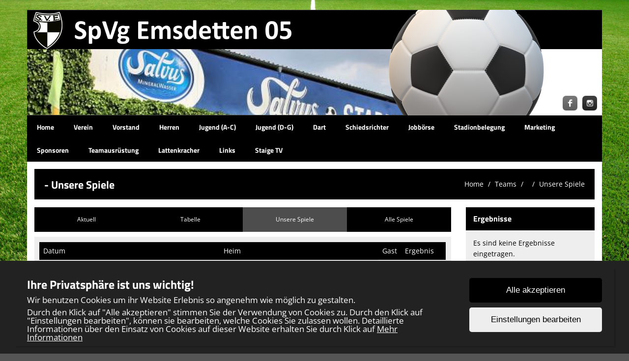

--- FILE ---
content_type: text/html; charset=UTF-8
request_url: https://www.emsdetten05.de/teams/teammatches/142
body_size: 4260
content:
<!DOCTYPE html>
<html>
<head>
	<meta charset="UTF-8">
	<meta name="viewport" content="width=device-width, initial-scale=1, maximum-scale=1">
	<link rel="shortcut icon" href="/favicon2.ico" type="image/x-icon">
		<title> - Unsere Spiele</title><link rel="stylesheet" type="text/css" href="/css/frontend/bootstrap.css"/><link rel="stylesheet" type="text/css" href="/css/frontend/font-awesome.min.css"/><link rel="stylesheet" type="text/css" href="/css/frontend/contentbuilder/content-bootstrap.css"/><link rel="stylesheet" type="text/css" href="/css/frontend/style.css"/><link rel="stylesheet" type="text/css" href="/css/frontend/widget.css"/><link rel="stylesheet" type="text/css" href="/css/frontend/sm-style.css"/><link rel="stylesheet" type="text/css" href="/css/frontend/sm-core-css.css"/><link rel="stylesheet" type="text/css" href="/css/frontend/font.css"/><link rel="stylesheet" type="text/css" href="/css/frontend/color.css"/><link rel="stylesheet" type="text/css" href="/css/frontend/theme.css"/><link rel="stylesheet" type="text/css" href="/css/frontend/shared.css"/><link rel="stylesheet" type="text/css" href="/css/frontend/header.css"/><link rel="stylesheet" type="text/css" href="/css/ownmenue.css"/><link rel="stylesheet" type="text/css" href="/css/helper.css"/><link rel="stylesheet" type="text/css" href="/css/frontend/jquery.fancybox-1.3.4.css"/><link rel="stylesheet" type="text/css" href="/css/frontend/flexslider.css"/><link rel="stylesheet" type="text/css" href="/css/frontend/revolutionslider/settings.css"/><link rel="stylesheet" type="text/css" href="/css/frontend/royalslider.css"/><link rel="stylesheet" type="text/css" href="/css/frontend/rs-default.css"/><link rel="stylesheet" type="text/css" href="/css/frontend/coming-soon.css"/><link rel="stylesheet" type="text/css" href="/css/frontend/custom.css"/><link rel="stylesheet" type="text/css" href="/css/frontend/shariff.min.css"/><link rel="stylesheet" type="text/css" href="/css/view.css"/><link rel="stylesheet" type="text/css" href="/css/cookiebanner.css"/><link rel="stylesheet" type="text/css" href="/css/fontFamilies/fonts.css"/><script type="text/javascript" src="/js/jquery-1.12.4.min.js"></script><script type="text/javascript" src="/js/jquery.migrate.min.js"></script><script type="text/javascript" src="/js/shared/jquery.smartmenus.min.js"></script>

<!-- Lazybackgroundloading -->

<style>
.blur-background {
	background-size: cover;
	background-attachment: fixed;
	background-image: url(/img/);
	transition: background-image 1s ease-in-out;
}

.blur-background.loaded {
	background-size: cover;
	background-attachment: fixed;
	background-image: url(/img/background2.jpg);
}

.backgroundloader {
	display: none;
}
</style>


	<!--[if lt IE 9]>
	<script src="http://html5shim.googlecode.com/svn/trunk/html5.js"></script>
	<![endif]-->
	
</head>
<body class="default-2014" style="background-image: url('/img/background2.jpg'); background-size: cover; background-attachment: fixed;">

<div class="container" id="content">

	<!-- HEADER -->
	<header id="header" class="row">
		<!-- TOP MENU -->
		<div style='position:relative'><img src="/img/Unbenannt2.png" class="headerpic" alt=""/><div class='social hidden-xs m-bot-0'><a href='//www.facebook.com/Emsdetten05' class='social-link' target='_blank'><img src="/img/assets/socialmedia_logos/facebook.png" class="social-logo" alt=""/></a><a href='//www.instagram.com/emsdetten05/' class='social-link' target='_blank'><img src="/img/assets/socialmedia_logos/instagram.png" class="social-logo" alt=""/></a></div></div>			<div class="MenuContainer">
		<nav id="main-nav">
			<input id="collapsible" class="toggle" type="checkbox">
			<label for="collapsible" class="lbl-toggle">
				<div class="burger-container">
					<span class="burger-line"></span>
					<span class="burger-line"></span>
					<span class="burger-line"></span>
				</div>
			</label>
			<div class="collapsible-content">
				<ul id="main-menu" class="sm sm-color">
					<li><a href="/home/index">Home</a></li><li><a href="/own_pages/view/10">Verein</a><ul><li><a href="/own_pages/view/13">Anmietung Vereinsheim</a></li><li><a href="/own_pages/view/4">Vereinsgeschichte</a></li><li><a href="/gallery/index/20">Historie</a><ul><li><a href="/own_pages/view/53">Historie2</a></li></ul></li><li><a href="/own_pages/view/29">Vereinsinfos</a><ul><li><a href="/places/index">Spielstätten</a></li><li><a href="/own_pages/view/11">Vereinssatzung</a></li><li><a href="/own_pages/view/24">Probetraining</a></li><li><a href="/training/index">Trainingszeiten</a></li><li><a href="/own_pages/view/8">Leistungen</a></li><li><a href="/own_pages/view/14">Sportversicherung</a></li></ul></li><li><a href="/own_pages/view/43">Mitgliedsbeiträge</a></li><li><a href="/own_pages/view/9">Aufnahmeantrag</a></li><li><a href="/own_pages/view/21">Bankverbindungen</a></li><li><a href="/clubnews/index">Vereinsnews</a></li><li><a href="/own_pages/view/26">Galerie</a><ul><li><a href="/gallery/index/19">3. Salvus-Kita-Cup (2022)</a></li><li><a href="/gallery/index/18">4. Salvus-Kita-Cup (2023)</a></li></ul></li></ul></li><li><a href="/own_pages/view/2">Vorstand</a></li><li><a href="/teams/seniorsm/1"> Herren</a><ul class="submenu one_col"><li><a href="/teams/view/4" class="parent">1. Mannschaft</a><ul><li><a href="/teams/view/4">Teaminfos</a></li><li><a href="/teams/articles/4">News</a></li><li><a href="/teams/current/165">Landesliga 4</a></li><li><a href="/teams/resulttable/165">Tabelle</a></li><li><a href="/teams/teammatches/165">Unsere Spiele</a></li><li><a href="/teams/matches/165">Alle Spiele</a></li><li><a href="/teams/pictures/4">Galerie</a></li></ul></li><li><a href="/teams/view/9" class="parent">2. Mannschaft</a><ul><li><a href="/teams/view/9">Teaminfos</a></li><li><a href="/teams/articles/9">News</a></li><li><a href="/teams/current/167">Kreisliga A</a></li><li><a href="/teams/resulttable/167">Tabelle</a></li><li><a href="/teams/teammatches/167">Unsere Spiele</a></li><li><a href="/teams/matches/167">Alle Spiele</a></li><li><a href="/teams/pictures/9">Galerie</a></li></ul></li><li><a href="/teams/view/15" class="parent">3. Mannschaft</a><ul><li><a href="/teams/view/15">Teaminfos</a></li><li><a href="/teams/articles/15">News</a></li><li><a href="/teams/current/168">Kreisliga B</a></li><li><a href="/teams/resulttable/168">Tabelle</a></li><li><a href="/teams/teammatches/168">Unsere Spiele</a></li><li><a href="/teams/matches/168">Alle Spiele</a></li><li><a href="/teams/pictures/15">Galerie</a></li></ul></li><li><a href="/teams/view/16" class="parent">4. Mannschaft</a><ul><li><a href="/teams/view/16">Teaminfos</a></li><li><a href="/teams/articles/16">News</a></li><li><a href="/teams/current/169">Kreisliga C</a></li><li><a href="/teams/resulttable/169">Tabelle</a></li><li><a href="/teams/teammatches/169">Unsere Spiele</a></li><li><a href="/teams/matches/169">Alle Spiele</a></li><li><a href="/teams/pictures/16">Galerie</a></li></ul></li><li><a href="/teams/view/17" class="parent">Alte Herren</a><ul><li><a href="/teams/view/17">Teaminfos</a></li><li><a href="/teams/articles/17">News</a></li><li><a href="/teams/pictures/17">Galerie</a></li></ul></li></ul></li><li><a href="/teams/juniorsOld/1"> Jugend (A-C)</a><ul class="submenu one_col"><li><a href="/teams/view/7" class="parent">A I (Jahrgang 2007 / 2008)</a><ul><li><a href="/teams/view/7">Teaminfos</a></li><li><a href="/teams/articles/7">News</a></li><li><a href="/teams/current/170">Kreisliga A</a></li><li><a href="/teams/resulttable/170">Tabelle</a></li><li><a href="/teams/teammatches/170">Unsere Spiele</a></li><li><a href="/teams/matches/170">Alle Spiele</a></li><li><a href="/teams/pictures/7">Galerie</a></li></ul></li><li><a href="/teams/view/38" class="parent">A II (Jahrgang 2007 / 2008)	</a><ul><li><a href="/teams/view/38">Teaminfos</a></li><li><a href="/teams/articles/38">News</a></li><li><a href="/teams/current/177">Kreisliga B </a></li><li><a href="/teams/resulttable/177">Tabelle</a></li><li><a href="/teams/teammatches/177">Unsere Spiele</a></li><li><a href="/teams/matches/177">Alle Spiele</a></li><li><a href="/teams/pictures/38">Galerie</a></li></ul></li><li><a href="/teams/view/5" class="parent">B I (Jahrgang 2009 / 2010)</a><ul><li><a href="/teams/view/5">Teaminfos</a></li><li><a href="/teams/articles/5">News</a></li><li><a href="/teams/current/171">Kreisliga A (Gruppe II)</a></li><li><a href="/teams/resulttable/171">Tabelle</a></li><li><a href="/teams/teammatches/171">Unsere Spiele</a></li><li><a href="/teams/matches/171">Alle Spiele</a></li><li><a href="/teams/pictures/5">Galerie</a></li></ul></li><li><a href="/teams/view/13" class="parent">C I (Jahrgang 2011 / 2012)</a><ul><li><a href="/teams/view/13">Teaminfos</a></li><li><a href="/teams/articles/13">News</a></li><li><a href="/teams/current/172">Kreisliga B</a></li><li><a href="/teams/resulttable/172">Tabelle</a></li><li><a href="/teams/teammatches/172">Unsere Spiele</a></li><li><a href="/teams/matches/172">Alle Spiele</a></li><li><a href="/teams/pictures/13">Galerie</a></li></ul></li></ul></li><li><a href="/teams/juniorsYoung/1"> Jugend (D-G)</a><ul class="submenu one_col"><li><a href="/teams/view/6" class="parent">D I (Jahrgang 2013 / 2014)</a><ul><li><a href="/teams/view/6">Teaminfos</a></li><li><a href="/teams/articles/6">News</a></li><li><a href="/teams/current/173">Kreisliga A</a></li><li><a href="/teams/resulttable/173">Tabelle</a></li><li><a href="/teams/teammatches/173">Unsere Spiele</a></li><li><a href="/teams/matches/173">Alle Spiele</a></li><li><a href="/teams/pictures/6">Galerie</a></li></ul></li><li><a href="/teams/view/18" class="parent">D II (Jahrgang 2013 / 2014)</a><ul><li><a href="/teams/view/18">Teaminfos</a></li><li><a href="/teams/articles/18">News</a></li><li><a href="/teams/current/174">Kreisliga C</a></li><li><a href="/teams/resulttable/174">Tabelle</a></li><li><a href="/teams/teammatches/174">Unsere Spiele</a></li><li><a href="/teams/matches/174">Alle Spiele</a></li><li><a href="/teams/pictures/18">Galerie</a></li></ul></li><li><a href="/teams/view/20" class="parent">E I (Jahrgang 2015 / 2016)</a><ul><li><a href="/teams/view/20">Teaminfos</a></li><li><a href="/teams/articles/20">News</a></li><li><a href="/teams/current/178">Kreisliga A (Gruppe B)</a></li><li><a href="/teams/resulttable/178">Tabelle</a></li><li><a href="/teams/teammatches/178">Unsere Spiele</a></li><li><a href="/teams/matches/178">Alle Spiele</a></li><li><a href="/teams/pictures/20">Galerie</a></li></ul></li><li><a href="/teams/view/21" class="parent">E II (Jahrgang 2015 / 2016)</a><ul><li><a href="/teams/view/21">Teaminfos</a></li><li><a href="/teams/articles/21">News</a></li><li><a href="/teams/current/179">Kreisliga A (Gruppe E)</a></li><li><a href="/teams/resulttable/179">Tabelle</a></li><li><a href="/teams/teammatches/179">Unsere Spiele</a></li><li><a href="/teams/matches/179">Alle Spiele</a></li><li><a href="/teams/pictures/21">Galerie</a></li></ul></li><li><a href="/teams/view/36" class="parent">E III (Jahrgang 2015 / 2016)</a><ul><li><a href="/teams/view/36">Teaminfos</a></li><li><a href="/teams/articles/36">News</a></li><li><a href="/teams/current/180">Kreisliga A (Gruppe I)</a></li><li><a href="/teams/resulttable/180">Tabelle</a></li><li><a href="/teams/teammatches/180">Unsere Spiele</a></li><li><a href="/teams/matches/180">Alle Spiele</a></li><li><a href="/teams/pictures/36">Galerie</a></li></ul></li><li><a href="/teams/view/25" class="parent">F I (Jahrgang 2017 / 2018)</a><ul><li><a href="/teams/view/25">Teaminfos</a></li><li><a href="/teams/articles/25">News</a></li><li><a href="/teams/current/175">Gruppe B</a></li><li><a href="/teams/teammatches/175">Unsere Spiele</a></li><li><a href="/teams/matches/175">Alle Spiele</a></li><li><a href="/teams/pictures/25">Galerie</a></li></ul></li><li><a href="/teams/view/26" class="parent">F II (Jahrgang 2017 / 2018)</a><ul><li><a href="/teams/view/26">Teaminfos</a></li><li><a href="/teams/articles/26">News</a></li><li><a href="/teams/current/176">Gruppe F</a></li><li><a href="/teams/teammatches/176">Unsere Spiele</a></li><li><a href="/teams/matches/176">Alle Spiele</a></li><li><a href="/teams/pictures/26">Galerie</a></li></ul></li><li><a href="/teams/view/39" class="parent">F III (Jahrgang 2017 / 2018)	</a><ul><li><a href="/teams/view/39">Teaminfos</a></li><li><a href="/teams/articles/39">News</a></li><li><a href="/teams/pictures/39">Galerie</a></li></ul></li><li><a href="/teams/view/28" class="parent">G I (Jahrgang 2019 / 2020)</a><ul><li><a href="/teams/view/28">Teaminfos</a></li><li><a href="/teams/articles/28">News</a></li><li><a href="/teams/pictures/28">Galerie</a></li></ul></li><li><a href="/teams/view/35" class="parent">G II (Jahrgang 2019 / 2020)</a><ul><li><a href="/teams/view/35">Teaminfos</a></li><li><a href="/teams/articles/35">News</a></li><li><a href="/teams/pictures/35">Galerie</a></li></ul></li><li><a href="/teams/view/30" class="parent">Ballgewöhnung (Jahrgang 2021 / 2022)</a><ul><li><a href="/teams/view/30">Teaminfos</a></li><li><a href="/teams/articles/30">News</a></li><li><a href="/teams/pictures/30">Galerie</a></li></ul></li></ul></li><li><a href="/own_pages/view/58">Dart</a></li><li><a href="/own_pages/view/28">Schiedsrichter</a></li><li><a href="/own_pages/view/36">Jobbörse</a></li><li><a href="/own_pages/view/5">Stadionbelegung</a></li><li><a href="/own_pages/view/27">Marketing</a></li><li><a href="/sponsors/index">Sponsoren</a></li><li><a href="/own_pages/view/44">Teamausrüstung</a></li><li><a href="/own_pages/view/30">Lattenkracher</a><ul><li><a href="/own_pages/view/40">Saison 2025/26</a></li></ul></li><li><a href="/own_pages/view/16">Links</a><ul><li><a href="https://www.dfbnet.org/spielplus/logoff.do?dmg_menu=199" target="_blank">DFBnet</a></li><li><a href="http://www.fussball.de/homepage#!/" target="_blank">Fußball.de</a></li><li><a href="https://www.flvw.de/" target="_blank">FLVW</a></li><li><a href="https://webmail.emsdetten05.de/roundcube/index.php?" target="_blank">Email Login</a></li></ul></li><li><a href="https://staige.tv/verein/7100" target="_blank">Staige TV</a></li>					<div class="clear"></div>
				</ul>
			</div>
		</nav>
	</div>
	</header>
	<div class="ticker m-bot-15">
			</div>


			<!-- PAGETITLE -->
		<div class="row">
			<div class="col-md-12">
				<div class="pageTitle">
					<h1 class="page-title"> - Unsere Spiele</h1>

					<div class="breadcrumb-container">		<ol class="breadcrumb">
			<li><a href="/home">Home</a></li>
						<li><a href="/teams/index">Teams</a></li>
							<li><a href="/teams/view"></a></li>
				<li><a href="/teams/teammatches/142">Unsere Spiele</a></li>
						</ol>
		</div>
					<div class="clear"></div>
				</div>
			</div>
		</div>
		
	<div class="row">
		<div class="col-md-12">
					</div>
	</div>
		<div class="row">
		<div class="col-md-9">

						<!-- Here's where I want my views to be displayed -->
			<div class="button-menu-tournament-rounds-236">
	</div>
<div class="button-menu-result-presentation-234">
		<div class="btn-menu-container">
		<a href="/teams/current/142" class="btn">Aktuell</a><a href="/teams/resulttable/142" class="btn">Tabelle</a><a href="/teams/teammatches/142" class="btn btn-menu-btn">Unsere Spiele</a><a href="/teams/matches/142" class="btn">Alle Spiele</a>	</div>
</div>
<div class="matches-logos-21">
	<div class="content-box">
		<table class="table table-striped table-hover">
			<tr>
				<th><p>Datum</p></th>
								<th class="hidden-xs"></th>
				<th><p>Heim</p></th>
				<th class="hidden-xs"></th>
				<th><p>Gast</p></th>
				<th><p>Ergebnis</p></th>
				<th></th>
			</tr>
							<tr>
					<td colspan="4">
						<p>Leider ist der Link ins Ergebnissystem nicht richtig angegeben. Deshalb kann kein Spielplan
							angezeigt
							werden.</p>
					</td>
				</tr>
						</table>
	</div>
</div>

			
    <div class="spon">
        <a href="https://www.empac.de/" target="_blank" class="spon1"><img src="/img/sponsors/empac.jpg" alt="Empac"/></a><a href="https://www.mucke-transporte.de/" target="_blank" class="spon2"><img src="/img/sponsors/mucke.PNG" alt="Mucke Transporte"/></a><a href="https://www.grillwurst-shop.de/" target="_blank" class="spon3"><img src="/img/sponsors/logo_damhus.png" alt="Damhus GmbH &amp; Co. KG"/></a><a href="https://www.bitburger.de/" target="_blank" class="spon4"><img src="/img/sponsors/Bitburger.jpg" alt="Bitburger"/></a><a href="http://www.stadtwerke-emsdetten.de/" target="_blank" class="sponLast"><img src="/img/sponsors/Stadtwerke_emsdetten.PNG" alt="Stadtwerke Emsdetten"/></a>        <div class="clear"></div>
    </div>
    <div class="clear-10"></div>


    		</div>
		<div class="col-md-3">
				<div id="all_results_teams" class="widget">
		<h2 class="widget-title">Ergebnisse</h2>
		<div class="widget-content">
							<p>Es sind keine Ergebnisse eingetragen.</p>
						</div>
	</div>
<div id="counter" class='widget'>
	<h2 class='widget-title'>
		Besucher
	</h2>
	<div class='widget-content'>
		<p id='online'>Jetzt Online: 104</p><p id='today'>Heute Online: 7272</p><p id='yesterday'>Gestern Online: 8743</p><p id='this_mon'>Diesen Monat: 65863</p><p id='prev_mon'>Letzter Monat: 223082</p><p id='total'>Total: 7646814</p>	</div>
</div>
		</div>
	</div>
	
<div class="footer">
	<div class="row">
		<div class="col-md-3">
			<p>Copyright 2016 - 2025<br>SpVg Emsdetten 05 e.V.</p>
		</div>
		<div class="col-md-6">
			<p>
				<a href="/Users/login" target="_blank">Login</a><br><a href="/Registrations/register">Registrieren</a><br><br><a href="/Own_pages/imprint">Impressum</a><br><a href="/Own_pages/privacy">Datenschutzerklärung</a>			</p>
		</div>
		<a href="http://www.teamsports2.de"><img src="/img/teamsports.png" class="img-footer hidden-xs" alt=""/></a>		<div class="col-md-3 visible-xs">
			<p><a href="http://www.teamsports2.de">Teamsports 2</a><br>
				Dein Sportverein online</p>
		</div>
	</div>
</div>
</div>

<script>
	$(document).ready(() => {
		const blurDivs = document.querySelectorAll('.blur-load');
		blurDivs.forEach(div => {
			const img = div.querySelector('img');
			function loaded() {
				div.classList.add('loaded');
			}
			if (img.complete) {
				loaded();
			} else {
				img.addEventListener('load', loaded);
			}
		})
		const backgroundImage = $('.backgroundloader');
		function backgroundLoaded() {
			$('.blur-background').addClass('loaded');
		}
		if (backgroundImage[0]) {
			if (backgroundImage[0].complete) {
				backgroundLoaded();
			} else {
				backgroundImage[0].addEventListener('load', backgroundLoaded);
			}
		}
	});
</script>

<script type="text/javascript" src="/js/bootstrap.min.js"></script><script type="text/javascript" src="/js/frontend/jflickrfeed.min.js"></script><script type="text/javascript" src="/js/frontend/jQuery.BlackAndWhite.min.js"></script><script type="text/javascript" src="/js/frontend/jquery.countdown.js"></script><script type="text/javascript" src="/js/frontend/jquery.easing.1.3.js"></script><script type="text/javascript" src="/js/frontend/jquery.fancybox-1.3.4.pack.js"></script><script type="text/javascript" src="/js/frontend/jquery.quicksand.js"></script><script type="text/javascript" src="/js/frontend/jquery-ui.min.js"></script><script type="text/javascript" src="/js/frontend/jquery.validate.min.js"></script><script type="text/javascript" src="/js/main.js"></script><script type="text/javascript" src="/js/frontend/menu.js"></script><script type="text/javascript" src="/js/frontend/shariff.min.js"></script><script type="text/javascript" src="/js/shared/smartmenus.js"></script><script type="text/javascript" src="/js/frontend/superfish.js"></script><script type="text/javascript" src="/js/view.js"></script><script type="text/javascript" src="/js/frontend/cookiebanner.js"></script>
<img class="backgroundloader" src="/img/background2.jpg">

<script type='text/javascript'>
	$(document).ready(function () {

		if (navigator.userAgent.match(/AppleWebKit/) && !navigator.userAgent.match(/Chrome/)) {
			document.body.className += 'safari';
		}
		if (typeof CoomingSoon !== 'undefined') {
			CoomingSoon.init();
		}
	});
</script>
</body>
</html>


--- FILE ---
content_type: text/css
request_url: https://www.emsdetten05.de/css/frontend/color.css
body_size: 1124
content:
.sm-color, .sm-color a,
.sm-color a:hover,
.sm-color a:focus,
.sm-color a:active,
.sm-color ul a:active, .sm-color a:active,
.sm-color ul a,
.sm-color ul ul a,
.sm-color ul ul ul a ,
.sm-color ul ul ul ul a ,
.sm-color ul ul ul ul ul a,
.lbl-toggle{
    background: rgba(0, 0, 0, 1.00);
}

.sm-color a.current,
.sm-color ul a.current,
.sm-color a, .sm-color a:hover,
.sm-color a:focus,
.sm-color a:active,
.sm-color a.highlighted,
.sm-color ul a,
.sm-color ul a:hover,
.sm-color ul a:focus,
.sm-color ul a:active,
.sm-color ul a.highlighted,
.lbl-toggle{
    color: rgba(255, 255, 255, 1.00);
}

@media (min-width: 768px) {
    .sm-color ul,
    .sm-color ul ul,
    .sm-color ul ul ul ,
    .sm-color ul ul ul ul,
    .sm-color ul ul ul ul ul,
    .sm-color > li > a.highlighted,
    .sm-color > li > a:hover{
        background: rgba(77, 77, 77, 1.00);
    }
}

.sm-color ul a,
.sm-color ul a:hover,
.sm-color ul a:focus,
.sm-color ul a:active {
    border-left: 20px solid rgba(77, 77, 77, 1.00);
}

.sm-color ul ul a,
.sm-color ul ul a:hover,
.sm-color ul ul a:focus,
.sm-color ul ul a:active {
    border-left: 40px solid rgba(77, 77, 77, 1.00);
}

.sm-color ul ul ul a,
.sm-color ul ul ul a:hover,
.sm-color ul ul ul a:focus,
.sm-color ul ul ul a:active {
    border-left: 60px solid rgba(77, 77, 77, 1.00);
}

.sm-color ul ul ul ul a,
.sm-color ul ul ul ul a:hover,
.sm-color ul ul ul ul a:focus,
.sm-color ul ul ul ul a:active {
    border-left: 80px solid rgba(77, 77, 77, 1.00);
}

.sm-color ul ul ul ul ul a,
.sm-color ul ul ul ul ul a:hover,
.sm-color ul ul ul ul ul a:focus,
.sm-color ul ul ul ul ul a:active {
    border-left: 100px solid rgba(77, 77, 77, 1.00);
}

.sm-color li {
    border-top: 1px solid rgba(77, 77, 77, 1.00);
}

.sm-color a .sub-arrow {
    border-color: rgba(255, 255, 255, 1.00) transparent transparent transparent;
}
.sm-color ul a .sub-arrow {
    border-color: transparent transparent transparent rgba(255, 255, 255, 1.00);
}
.sm-color.sm-rtl.sm-vertical a .sub-arrow,
.sm-color.sm-rtl ul a .sub-arrow {
    border-color: transparent rgba(255, 255, 255, 1.00) transparent transparent;
}
.sm-color.sm-vertical a .sub-arrow {
    border-color: transparent transparent transparent rgba(255, 255, 255, 1.00);
}body{
    background: rgba(85, 85, 85, 1.00);
}

.container{
    background: rgba(255, 255, 255, 1.00);
}


p, a, a:hover,
.widget-content,
.widget-content a{
    color: rgba(0, 0, 0, 1.00);
}


/* WIDGETS */
.widget, .dateAndPlace, .datebox, .content-box, .articleContainer, .articleDetailContainer, .teamContainer{
    background: rgba(238, 238, 238, 1.00);
}

.widget-title,
.pageTitle,
h2.subtitle,
.footer {
    background: rgba(0, 0, 0, 1.00);
}

.widget-title,
.pageTitle,
h2.subtitle,
.breadcrumb a,
.breadcrumb > li + li:before,
.footer p,
.footer a,
.footer a:hover,
.flex-caption .subtitle-2,
.flex-caption .subtitle-3,
.flex-caption .title h2 a,
.flex-control-paging li a {
    color: rgba(255, 255, 255, 1.00);
}

/* SLIDER */

.flex-control-paging li{
    background: rgba(77, 77, 77, 1.00);
}

.flex-control-paging li a:hover, .flex-control-paging li a.flex-active {
    background: rgba(255, 255, 255, 1.00);
}

.flexslider .flex-prev:hover, .flex-direction-nav a, .flexslider .flex-next:hover {
    color: rgba(255, 255, 255, 1.00);
    background-color: rgba(0, 0, 0, 1.00);
}

.flex-direction-nav a {
    background-color: rgba(77, 77, 77, 1.00);
}

.videoGallery .rsThumb.rsNavSelected {
    background-color: rgba(0, 0, 0, 1.00);
}

.royalSliderCaption{
    background-color: rgba(0, 0, 0, 1.00);
}

.royalSliderCaption .title h2 a, .royalSliderCaption .title p,
.rsNav .rsThumbsContainer .rsNavItem .rsTmb h5, .rsNav .rsThumbsContainer .rsNavItem .rsTmb span{
    color: rgba(255, 255, 255, 1.00);
}

.bannerMiddle a{
    color: rgba(255, 255, 255, 1.00) !important;
}

.bannerTop, .bannerBottom{
    color: rgba(0, 0, 0, 1.00) !important;
}

.bannerTopContainer, .bannerBottomContainer{
    background: rgba(238, 238, 238, 1.00);
}

.bannerMiddleContainer{
    background: rgba(0, 0, 0, 1.00);
}


.btn, .btn:visited{
    background: rgba(0, 0, 0, 1.00);
    color: rgba(255, 255, 255, 1.00) !important;
}

.btn:hover{
    background: rgba(77, 77, 77, 1.00);
    color: rgba(255, 255, 255, 1.00);
}

table tr th{
    background: rgba(0, 0, 0, 1.00) !important;
}

table tr th p{
    color: rgba(255, 255, 255, 1.00) !important;
}

tr.ownteam{
    background: rgba(0,0,0,0.2) !important;
}

table tr.topPlace td {
    background: rgba(0, 255, 0, 0.15) !important;
}

table tr.topRel td {
    background: rgba(0, 255, 0, 0.07) !important;
}

table tr.botPlace td {
    background: rgba(255, 0, 0, 0.15) !important;
}

table tr.botRel td {
    background: rgba(255, 0, 0, 0.07) !important;
}

.datebox {
	background: rgba(238, 238, 238, 1.00);
}

.datebox p,
.datebox p a {
	color: rgba(0, 0, 0, 1.00);
}

/* Colored datebox */

.dateAndPlace{
	background: rgba(0, 0, 0, 1.00);
}

.dateAndPlace p,
.dateAndPlace p a {
	color: rgba(255, 255, 255, 1.00);
}

.button-menu-result-presentation-234 .btn-menu-container .btn-menu-btn {
	background: rgba(77, 77, 77, 1.00);
}

.cookie-settings-container input:checked + .slider {
	background-color: rgba(0, 0, 0, 1.00);
}

.cookie-settings-container input:focus + .slider {
	box-shadow: 0 0 1px rgba(0, 0, 0, 1.00);
}

.cookie-settings-container .cookie-btn .banner-close{
	background: rgba(255, 255, 255, 1.00);
	color: rgba(255, 255, 255, 1.00);
}

.cookie-settings-container .cookie-settings-header,
.cookie-settings-container .cookie-btn.save,
.cookie-settings-container div.active-tab{
	background: rgba(0, 0, 0, 1.00);
	color: rgba(255, 255, 255, 1.00);
}

.cookie-settings-container .cookie-settings-header h3,
.cookie-settings-container .cookie-settings-header .cookie-settings-close-link{
	color: rgba(255, 255, 255, 1.00);
}

.cookie-link:hover,
.open-cookie-banner-link:hover{
	color: rgba(0, 0, 0, 1.00);
}

.cookie-settings-container .tab,
.cookie-settings-container .cookie-content,
.cookie-settings-container .cookie-btn.banner-close{
	background: rgba(238, 238, 238, 1.00);
	color: rgba(0, 0, 0, 1.00);
}

.cookie-content .cookie-button-container .cookie-btn.cookie-btn-accept-all {
	background: rgba(0, 0, 0, 1.00);
	color: rgba(255, 255, 255, 1.00);
}
.widget-tooltip .widget-tooltip-text {
	background-color: rgba(0, 0, 0, 1.00);
	color: rgba(255, 255, 255, 1.00);
}


--- FILE ---
content_type: text/css
request_url: https://www.emsdetten05.de/css/frontend/theme.css
body_size: 204
content:
@charset "utf-8";

/* Ticker */
.modern-ticker {
    position: relative;
    z-index: 22;
    background: #151515;
	color: #fafafa;
}

.modern-ticker-news{
    left: 190px;
    top: 85px;
    z-index: 2;
    color: #000;
}

	.mt-preloader {
		background: url("images/preloader.gif") no-repeat center;
	}
	.mt-news ul {
		/* Preload */
	}
	.mt-news a {
		color: #ffffff;
	}
	
	/* Controls */
	.mt-controls {
		/* Preload */
		background-image: url("images/pause.png");
	}
	.mt-prev {
		background-image: url("images/arrow-prev.png");
	}
	.mt-next {
		background-image: url("images/arrow-next.png");
	}
	.mt-play {
		background-image: url("images/play.png");
	}
	.mt-pause {
		background-image: url("images/pause.png");
	}

--- FILE ---
content_type: text/css
request_url: https://www.emsdetten05.de/css/frontend/custom.css
body_size: -21
content:
@media (max-width: 991px) {
    #sponsorsRight {
        display:none;
    }
}

--- FILE ---
content_type: text/css
request_url: https://www.emsdetten05.de/css/view.css
body_size: 1421
content:
.form-control {
    margin-bottom: 20px;
}

.submit {
    margin-bottom: 20px;
}.datebox {
	box-sizing: content-box;
	-moz-box-sizing: content-box;
	-webkit-box-sizing: content-box;
	width: 100%;
	padding-top: 15px;
	padding-bottom: 15px;
	margin-right: -15px;
	text-align: center;
}

.datebox p.day {
	font-size: 22px;
	font-weight: bold;
}

.datebox p {
	margin: 0px;
	padding: 0px;
}

.articleDetailContainer {
	width: 100%;
}

.articleDetailContainer .articleDetailImage {
	width: 100%;
}

.zoom {
	display: block;
	position: relative;
}

.articleDetailContainer .articleDetailText {
	position: relative;
	width: 100%;
	padding: 10px;
}

.articleContainer .articleImage {
	width: 100%;
	float: left;
}

.articleContainer .articleText {
	width: 50%;
	float: right;
	padding: 10px;
}

.articleContainer .articleText.fullWidth {
	width: 100%;
	float: right;
	padding: 10px;
}

.img-container {
	position: relative;
	width: 50%;
	float: left;
}

.blur-imgSize {
	width: 100%;
}

.gallery-blur-imgSize {
	width: 100%;
	height: 120px;
	object-fit: contain;
}

@media (max-width: 767px) {

	.img-container {
		width: 100%;
	}

	.articleContainer .articleText {
		width: 100%;
	}
}

/* Colored datebox */

.event-list-colored-datebox-left-8 .dateAndPlace,
.registration-colored-datebox-left-13 .dateAndPlace {
	padding-left: 7px;
	padding-right: 8px;
	padding-top: 10px;
	padding-bottom: 10px;
	margin-right: -15px;
	text-align: center;
	box-sizing: content-box;
}

.singIn {
	text-decoration: underline;
}

.form-control {
	margin-bottom: 20px;
}

.submit {
	margin-bottom: 20px;
}

.gallery-row {
	width: 100%;
	height: 120px;
}

.gallery-image {
	width: 33.33%;
	float: left;
}

.gallery-image > img {
	height: 230px;
}

.hidden-gallery {
	display: none;
}

#gallery-image-container {
	height: 120px;
	background-size: contain;
	width: 100%;
	background-position: center;
	background-repeat: no-repeat;
	background-color: #1f1f1f;
	border: 1px solid gray;
	border-left: none;
}

#gallery-image-container:hover {
	-webkit-box-shadow: 0px 10px 13px -7px #000000, 5px 5px 15px 5px rgba(0,0,0,0);
	box-shadow: 0px 10px 13px -7px #000000, 5px 5px 15px 5px rgba(0,0,0,0);
}

.zoom .hover {
    opacity: 0;
    position: absolute;
    top: 0px;
    left: 0px;
    right: 0px;
    bottom: 0px;
    background: rgba(0, 0, 0, 0.4);
    text-align: center;
    vertical-align: middle;
    -webkit-transition: all 1s;
    -moz-transition: all 1s;
    -o-transition: all 1s;
    -ms-transition: all 1s;
    transition: all 1s;
}

.zoom:hover .hover {
    opacity: 1;
}

.zoom {
    display: block;
    position: relative;
}

.img-responsive {
    width: 100%;
}

.zoom i {
    position: absolute;
    right: 0;
    bottom: 0;
    color: #ffffff;
    background: rgba(0, 0, 0, 0.7);
    padding: 10px;
    font-size: 20px;
    border-top-left-radius: 20px;
    -moz-border-radius-topleft: 20px;
    -webkit-border-top-left-radius: 20px;
}
.teamContainer {
	display: -webkit-flex;
	display: -ms-flex;
	display: flex;
}

.teamContainer .teamImage {
	width: 50%;
	float: left;
}

.teamContainer .teamText {
	width: 50%;
	padding: 10px;
	float: left;
}

.teams-list-buttons-33 .btn,
.teams-list-bars-44 .btn {
	min-width: 100px;
	width: 31% !important;
	margin: 0 1% 5px 1%;
}


.team-tournaments-list-buttons-235 .tournamentContainer .tournamentText h2 {
	font-size: 18px;
	padding-top: 10px;
}

@media (max-width: 1200px) {
	.teams-list-buttons-33 .btn,
	.teams-list-bars-44 .btn {
		width: 48% !important; /*eliminates double change of element numbers per row*/
		padding: 6px 12px 6px 12px;
	}
}

@media (max-width: 720px) {
	.teamContainer {
		flex-direction: column;
	}

	.teamContainer .teamImage {
		width: 100%;
	}

	.teamContainer .teamText {
		width: 100%;
	}
}
.tableClubLogo {
    float: left;
    height: 20px;
    width: 20px;
}
.team-trainers-all-data-picture-striped-87 .double-row-entries tbody tr:first-child td {
    border-top-width: 0px;
}
.team-trainers-all-data-picture-striped-87 .double-row-entries tr .top-row-field {
    vertical-align: bottom;
}
.team-trainers-all-data-picture-striped-87 .double-row-entries tr .role {
    text-align: right;
}

.team-trainers-all-data-picture-striped-87 .double-row-entries tr .img-field {
    width: 100px;
}
.team-trainers-all-data-picture-striped-87 .double-row-entries tr td img {
    width: 70px;
}

@media (max-width: 991px) and (min-width: 768px) {
    .team-trainers-all-data-picture-striped-87 .double-row-entries tr .img-field {
        width: 80px;
    }
    .team-trainers-all-data-picture-striped-87 .double-row-entries tr td img {
        width: 60px;
    }
}

@media (max-width: 767px) {
    .team-trainers-all-data-picture-striped-87 .double-row-entries tr .img-field {
        width: 60px;
    }
    .team-trainers-all-data-picture-striped-87 .double-row-entries tr td img {
        width: 50px;
    }
}.button-menu-result-presentation-234 .btn-menu-container {
	display: flex;
	flex-flow: row wrap;
	justify-content: space-between;
	margin-bottom: 10px;
}

.button-menu-result-presentation-234 .btn-menu-container a {
	width: 25%;
	height: 50px;
	line-height: 36px;
	margin: 0;
}

@media (max-width: 769px) {
	.button-menu-result-presentation-234 .btn-menu-container a {
		width: 50%;
	}
}

@media (max-width: 340px) {
	.button-menu-result-presentation-234 .btn-menu-container a {
		width: 100%;
	}
}
.button-menu-tournament-rounds-236 .btn-menu-drop-down-container {
	display: flex;
	flex-flow: row wrap;
	justify-content: center;
	align-items: center;
	margin-bottom: 10px;
}

.button-menu-tournament-rounds-236 .btn-menu-drop-down-container select {
	margin: 0;
	width: 100%;
	height: 50px;
	outline: none;
	cursor: pointer;
}
